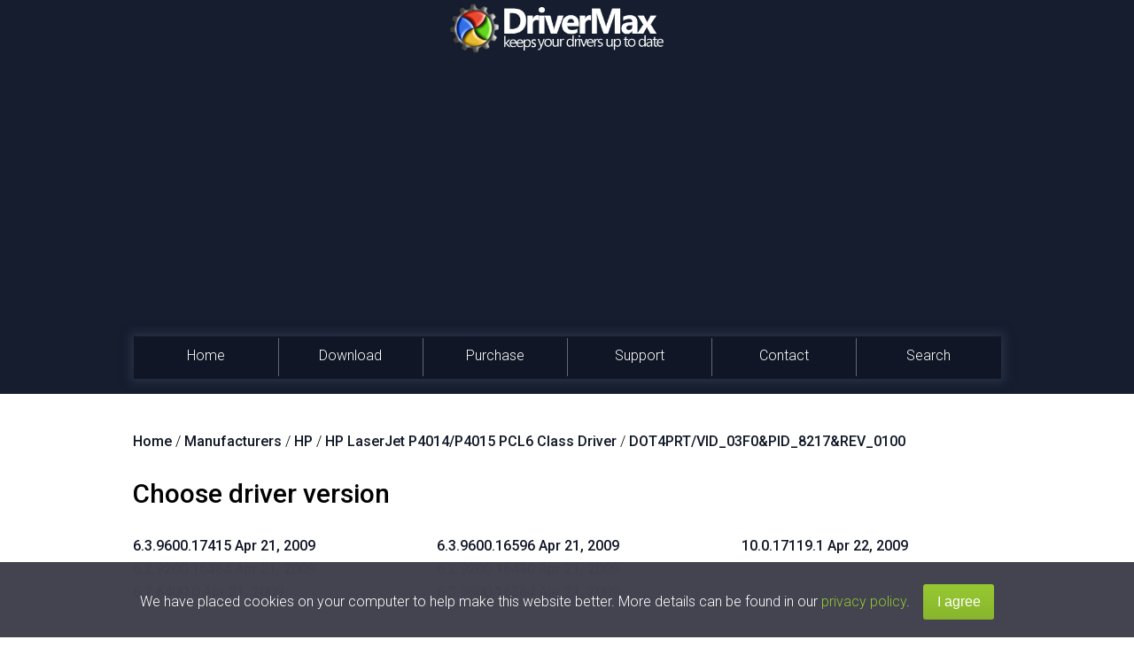

--- FILE ---
content_type: text/html; charset=utf-8
request_url: https://accounts.google.com/o/oauth2/postmessageRelay?parent=https%3A%2F%2Fwww.drivermax.com&jsh=m%3B%2F_%2Fscs%2Fabc-static%2F_%2Fjs%2Fk%3Dgapi.lb.en.2kN9-TZiXrM.O%2Fd%3D1%2Frs%3DAHpOoo_B4hu0FeWRuWHfxnZ3V0WubwN7Qw%2Fm%3D__features__
body_size: 163
content:
<!DOCTYPE html><html><head><title></title><meta http-equiv="content-type" content="text/html; charset=utf-8"><meta http-equiv="X-UA-Compatible" content="IE=edge"><meta name="viewport" content="width=device-width, initial-scale=1, minimum-scale=1, maximum-scale=1, user-scalable=0"><script src='https://ssl.gstatic.com/accounts/o/2580342461-postmessagerelay.js' nonce="9ckhPR0sIIJI7Ty5LZs07w"></script></head><body><script type="text/javascript" src="https://apis.google.com/js/rpc:shindig_random.js?onload=init" nonce="9ckhPR0sIIJI7Ty5LZs07w"></script></body></html>

--- FILE ---
content_type: text/html; charset=utf-8
request_url: https://www.google.com/recaptcha/api2/aframe
body_size: 181
content:
<!DOCTYPE HTML><html><head><meta http-equiv="content-type" content="text/html; charset=UTF-8"></head><body><script nonce="swgNLb4vLua1vrKaRRm1KA">/** Anti-fraud and anti-abuse applications only. See google.com/recaptcha */ try{var clients={'sodar':'https://pagead2.googlesyndication.com/pagead/sodar?'};window.addEventListener("message",function(a){try{if(a.source===window.parent){var b=JSON.parse(a.data);var c=clients[b['id']];if(c){var d=document.createElement('img');d.src=c+b['params']+'&rc='+(localStorage.getItem("rc::a")?sessionStorage.getItem("rc::b"):"");window.document.body.appendChild(d);sessionStorage.setItem("rc::e",parseInt(sessionStorage.getItem("rc::e")||0)+1);localStorage.setItem("rc::h",'1768647249019');}}}catch(b){}});window.parent.postMessage("_grecaptcha_ready", "*");}catch(b){}</script></body></html>